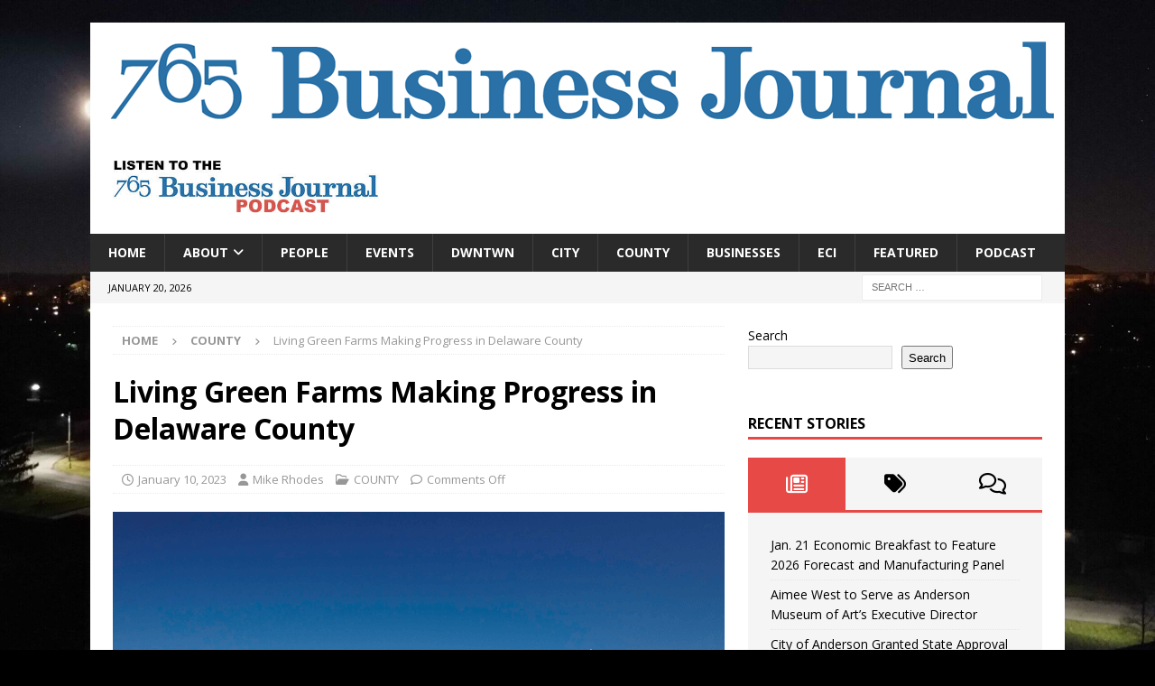

--- FILE ---
content_type: text/html; charset=UTF-8
request_url: http://765businessjournal.munciejournal.com/2023/01/10/living-greens-making-progress-in-delaware-county/
body_size: 17077
content:
<!DOCTYPE html>
<html class="no-js mh-one-sb" lang="en-US" prefix="og: http://ogp.me/ns# fb: http://ogp.me/ns/fb#">
<head>
<meta charset="UTF-8">
<meta name="viewport" content="width=device-width, initial-scale=1.0">
<link rel="profile" href="http://gmpg.org/xfn/11" />
<meta name='robots' content='index, follow, max-image-preview:large, max-snippet:-1, max-video-preview:-1' />

	<!-- This site is optimized with the Yoast SEO plugin v26.5 - https://yoast.com/wordpress/plugins/seo/ -->
	<title>Living Green Farms Making Progress in Delaware County - 765 Business Journal</title><link rel="preload" data-rocket-preload as="style" href="https://fonts.googleapis.com/css?family=Open%20Sans%3A300%2C400%2C400italic%2C600%2C700&#038;display=swap" /><link rel="stylesheet" href="https://fonts.googleapis.com/css?family=Open%20Sans%3A300%2C400%2C400italic%2C600%2C700&#038;display=swap" media="print" onload="this.media='all'" /><noscript><link rel="stylesheet" href="https://fonts.googleapis.com/css?family=Open%20Sans%3A300%2C400%2C400italic%2C600%2C700&#038;display=swap" /></noscript><link rel="preload" data-rocket-preload as="image" href="http://765businessjournal.munciejournal.com/wp-content/uploads/2023/01/Screen-Shot-2023-01-06-at-9.48.52-AM-80x60.png" imagesrcset="http://765businessjournal.munciejournal.com/wp-content/uploads/2023/01/Screen-Shot-2023-01-06-at-9.48.52-AM-80x60.png 80w, http://765businessjournal.munciejournal.com/wp-content/uploads/2023/01/Screen-Shot-2023-01-06-at-9.48.52-AM-678x509.png 678w, http://765businessjournal.munciejournal.com/wp-content/uploads/2023/01/Screen-Shot-2023-01-06-at-9.48.52-AM-326x245.png 326w" imagesizes="(max-width: 80px) 100vw, 80px" fetchpriority="high">
	<link rel="canonical" href="http://765businessjournal.munciejournal.com/2023/01/10/living-greens-making-progress-in-delaware-county/" />
	<meta property="og:locale" content="en_US" />
	<meta property="og:type" content="article" />
	<meta property="og:title" content="Living Green Farms Making Progress in Delaware County - 765 Business Journal" />
	<meta property="og:description" content="By Keith Roysdon— DELAWARE COUNTY, IN – An innovative and growing agriculture producer is continuing progress toward its coming operations in Delaware County. Living Green Farms, which has drawn attention from around Indiana and the [...]" />
	<meta property="og:url" content="/2023/01/10/living-greens-making-progress-in-delaware-county/" />
	<meta property="og:site_name" content="765 Business Journal" />
	<meta property="article:publisher" content="https://www.facebook.com/munciejournal" />
	<meta property="article:published_time" content="2023-01-10T16:22:32+00:00" />
	<meta property="article:modified_time" content="2023-03-22T13:16:16+00:00" />
	<meta property="og:image" content="http://765businessjournal.munciejournal.com/wp-content/uploads/2023/01/Screen-Shot-2023-01-10-at-9.45.00-AM.png" />
	<meta property="og:image:width" content="2110" />
	<meta property="og:image:height" content="1078" />
	<meta property="og:image:type" content="image/png" />
	<meta name="author" content="Mike Rhodes" />
	<meta name="twitter:card" content="summary_large_image" />
	<meta name="twitter:label1" content="Written by" />
	<meta name="twitter:data1" content="Mike Rhodes" />
	<meta name="twitter:label2" content="Est. reading time" />
	<meta name="twitter:data2" content="4 minutes" />
	<script type="application/ld+json" class="yoast-schema-graph">{"@context":"https://schema.org","@graph":[{"@type":"Article","@id":"http://765businessjournal.munciejournal.com/2023/01/10/living-greens-making-progress-in-delaware-county/#article","isPartOf":{"@id":"/2023/01/10/living-greens-making-progress-in-delaware-county/"},"author":{"name":"Mike Rhodes","@id":"http://765businessjournal.munciejournal.com/#/schema/person/de378d606e63472bc35c0c8708ce1ccc"},"headline":"Living Green Farms Making Progress in Delaware County","datePublished":"2023-01-10T16:22:32+00:00","dateModified":"2023-03-22T13:16:16+00:00","mainEntityOfPage":{"@id":"/2023/01/10/living-greens-making-progress-in-delaware-county/"},"wordCount":787,"publisher":{"@id":"http://765businessjournal.munciejournal.com/#organization"},"image":{"@id":"http://765businessjournal.munciejournal.com/2023/01/10/living-greens-making-progress-in-delaware-county/#primaryimage"},"thumbnailUrl":"http://765businessjournal.munciejournal.com/wp-content/uploads/2023/01/Screen-Shot-2023-01-10-at-9.45.00-AM.png","articleSection":["COUNTY"],"inLanguage":"en-US"},{"@type":"WebPage","@id":"/2023/01/10/living-greens-making-progress-in-delaware-county/","url":"http://765businessjournal.munciejournal.com/2023/01/10/living-greens-making-progress-in-delaware-county/","name":"Living Green Farms Making Progress in Delaware County - 765 Business Journal","isPartOf":{"@id":"http://765businessjournal.munciejournal.com/#website"},"primaryImageOfPage":{"@id":"http://765businessjournal.munciejournal.com/2023/01/10/living-greens-making-progress-in-delaware-county/#primaryimage"},"image":{"@id":"http://765businessjournal.munciejournal.com/2023/01/10/living-greens-making-progress-in-delaware-county/#primaryimage"},"thumbnailUrl":"http://765businessjournal.munciejournal.com/wp-content/uploads/2023/01/Screen-Shot-2023-01-10-at-9.45.00-AM.png","datePublished":"2023-01-10T16:22:32+00:00","dateModified":"2023-03-22T13:16:16+00:00","breadcrumb":{"@id":"http://765businessjournal.munciejournal.com/2023/01/10/living-greens-making-progress-in-delaware-county/#breadcrumb"},"inLanguage":"en-US","potentialAction":[{"@type":"ReadAction","target":["http://765businessjournal.munciejournal.com/2023/01/10/living-greens-making-progress-in-delaware-county/"]}]},{"@type":"ImageObject","inLanguage":"en-US","@id":"http://765businessjournal.munciejournal.com/2023/01/10/living-greens-making-progress-in-delaware-county/#primaryimage","url":"http://765businessjournal.munciejournal.com/wp-content/uploads/2023/01/Screen-Shot-2023-01-10-at-9.45.00-AM.png","contentUrl":"http://765businessjournal.munciejournal.com/wp-content/uploads/2023/01/Screen-Shot-2023-01-10-at-9.45.00-AM.png","width":2110,"height":1078,"caption":"Living Greens Farms Facility on Fuson Road in Muncie."},{"@type":"BreadcrumbList","@id":"http://765businessjournal.munciejournal.com/2023/01/10/living-greens-making-progress-in-delaware-county/#breadcrumb","itemListElement":[{"@type":"ListItem","position":1,"name":"Home","item":"http://765businessjournal.munciejournal.com/"},{"@type":"ListItem","position":2,"name":"Living Green Farms Making Progress in Delaware County"}]},{"@type":"WebSite","@id":"http://765businessjournal.munciejournal.com/#website","url":"http://765businessjournal.munciejournal.com/","name":"765 Business Journal","description":"Business News for East Central Indiana","publisher":{"@id":"http://765businessjournal.munciejournal.com/#organization"},"potentialAction":[{"@type":"SearchAction","target":{"@type":"EntryPoint","urlTemplate":"http://765businessjournal.munciejournal.com/?s={search_term_string}"},"query-input":{"@type":"PropertyValueSpecification","valueRequired":true,"valueName":"search_term_string"}}],"inLanguage":"en-US"},{"@type":"Organization","@id":"http://765businessjournal.munciejournal.com/#organization","name":"765 Business Journal","url":"http://765businessjournal.munciejournal.com/","logo":{"@type":"ImageObject","inLanguage":"en-US","@id":"http://765businessjournal.munciejournal.com/#/schema/logo/image/","url":"http://765businessjournal.munciejournal.com/wp-content/uploads/2024/05/podcast.jpg","contentUrl":"http://765businessjournal.munciejournal.com/wp-content/uploads/2024/05/podcast.jpg","width":500,"height":110,"caption":"765 Business Journal"},"image":{"@id":"http://765businessjournal.munciejournal.com/#/schema/logo/image/"},"sameAs":["https://www.facebook.com/munciejournal"]},{"@type":"Person","@id":"http://765businessjournal.munciejournal.com/#/schema/person/de378d606e63472bc35c0c8708ce1ccc","name":"Mike Rhodes","url":"http://765businessjournal.munciejournal.com/author/mike-rhodes/"}]}</script>
	<!-- / Yoast SEO plugin. -->


<link rel='dns-prefetch' href='//www.googletagmanager.com' />
<link rel='dns-prefetch' href='//fonts.googleapis.com' />
<link href='https://fonts.gstatic.com' crossorigin rel='preconnect' />
<link rel="alternate" type="application/rss+xml" title="765 Business Journal &raquo; Feed" href="http://765businessjournal.munciejournal.com/feed/" />
<link rel="alternate" type="application/rss+xml" title="765 Business Journal &raquo; Comments Feed" href="http://765businessjournal.munciejournal.com/comments/feed/" />
<link rel="alternate" title="oEmbed (JSON)" type="application/json+oembed" href="http://765businessjournal.munciejournal.com/wp-json/oembed/1.0/embed?url=http%3A%2F%2F765businessjournal.munciejournal.com%2F2023%2F01%2F10%2Fliving-greens-making-progress-in-delaware-county%2F" />
<link rel="alternate" title="oEmbed (XML)" type="text/xml+oembed" href="http://765businessjournal.munciejournal.com/wp-json/oembed/1.0/embed?url=http%3A%2F%2F765businessjournal.munciejournal.com%2F2023%2F01%2F10%2Fliving-greens-making-progress-in-delaware-county%2F&#038;format=xml" />
<style id='wp-img-auto-sizes-contain-inline-css' type='text/css'>
img:is([sizes=auto i],[sizes^="auto," i]){contain-intrinsic-size:3000px 1500px}
/*# sourceURL=wp-img-auto-sizes-contain-inline-css */
</style>
<style id='wp-emoji-styles-inline-css' type='text/css'>

	img.wp-smiley, img.emoji {
		display: inline !important;
		border: none !important;
		box-shadow: none !important;
		height: 1em !important;
		width: 1em !important;
		margin: 0 0.07em !important;
		vertical-align: -0.1em !important;
		background: none !important;
		padding: 0 !important;
	}
/*# sourceURL=wp-emoji-styles-inline-css */
</style>
<style id='wp-block-library-inline-css' type='text/css'>
:root{--wp-block-synced-color:#7a00df;--wp-block-synced-color--rgb:122,0,223;--wp-bound-block-color:var(--wp-block-synced-color);--wp-editor-canvas-background:#ddd;--wp-admin-theme-color:#007cba;--wp-admin-theme-color--rgb:0,124,186;--wp-admin-theme-color-darker-10:#006ba1;--wp-admin-theme-color-darker-10--rgb:0,107,160.5;--wp-admin-theme-color-darker-20:#005a87;--wp-admin-theme-color-darker-20--rgb:0,90,135;--wp-admin-border-width-focus:2px}@media (min-resolution:192dpi){:root{--wp-admin-border-width-focus:1.5px}}.wp-element-button{cursor:pointer}:root .has-very-light-gray-background-color{background-color:#eee}:root .has-very-dark-gray-background-color{background-color:#313131}:root .has-very-light-gray-color{color:#eee}:root .has-very-dark-gray-color{color:#313131}:root .has-vivid-green-cyan-to-vivid-cyan-blue-gradient-background{background:linear-gradient(135deg,#00d084,#0693e3)}:root .has-purple-crush-gradient-background{background:linear-gradient(135deg,#34e2e4,#4721fb 50%,#ab1dfe)}:root .has-hazy-dawn-gradient-background{background:linear-gradient(135deg,#faaca8,#dad0ec)}:root .has-subdued-olive-gradient-background{background:linear-gradient(135deg,#fafae1,#67a671)}:root .has-atomic-cream-gradient-background{background:linear-gradient(135deg,#fdd79a,#004a59)}:root .has-nightshade-gradient-background{background:linear-gradient(135deg,#330968,#31cdcf)}:root .has-midnight-gradient-background{background:linear-gradient(135deg,#020381,#2874fc)}:root{--wp--preset--font-size--normal:16px;--wp--preset--font-size--huge:42px}.has-regular-font-size{font-size:1em}.has-larger-font-size{font-size:2.625em}.has-normal-font-size{font-size:var(--wp--preset--font-size--normal)}.has-huge-font-size{font-size:var(--wp--preset--font-size--huge)}.has-text-align-center{text-align:center}.has-text-align-left{text-align:left}.has-text-align-right{text-align:right}.has-fit-text{white-space:nowrap!important}#end-resizable-editor-section{display:none}.aligncenter{clear:both}.items-justified-left{justify-content:flex-start}.items-justified-center{justify-content:center}.items-justified-right{justify-content:flex-end}.items-justified-space-between{justify-content:space-between}.screen-reader-text{border:0;clip-path:inset(50%);height:1px;margin:-1px;overflow:hidden;padding:0;position:absolute;width:1px;word-wrap:normal!important}.screen-reader-text:focus{background-color:#ddd;clip-path:none;color:#444;display:block;font-size:1em;height:auto;left:5px;line-height:normal;padding:15px 23px 14px;text-decoration:none;top:5px;width:auto;z-index:100000}html :where(.has-border-color){border-style:solid}html :where([style*=border-top-color]){border-top-style:solid}html :where([style*=border-right-color]){border-right-style:solid}html :where([style*=border-bottom-color]){border-bottom-style:solid}html :where([style*=border-left-color]){border-left-style:solid}html :where([style*=border-width]){border-style:solid}html :where([style*=border-top-width]){border-top-style:solid}html :where([style*=border-right-width]){border-right-style:solid}html :where([style*=border-bottom-width]){border-bottom-style:solid}html :where([style*=border-left-width]){border-left-style:solid}html :where(img[class*=wp-image-]){height:auto;max-width:100%}:where(figure){margin:0 0 1em}html :where(.is-position-sticky){--wp-admin--admin-bar--position-offset:var(--wp-admin--admin-bar--height,0px)}@media screen and (max-width:600px){html :where(.is-position-sticky){--wp-admin--admin-bar--position-offset:0px}}

/*# sourceURL=wp-block-library-inline-css */
</style><style id='wp-block-search-inline-css' type='text/css'>
.wp-block-search__button{margin-left:10px;word-break:normal}.wp-block-search__button.has-icon{line-height:0}.wp-block-search__button svg{height:1.25em;min-height:24px;min-width:24px;width:1.25em;fill:currentColor;vertical-align:text-bottom}:where(.wp-block-search__button){border:1px solid #ccc;padding:6px 10px}.wp-block-search__inside-wrapper{display:flex;flex:auto;flex-wrap:nowrap;max-width:100%}.wp-block-search__label{width:100%}.wp-block-search.wp-block-search__button-only .wp-block-search__button{box-sizing:border-box;display:flex;flex-shrink:0;justify-content:center;margin-left:0;max-width:100%}.wp-block-search.wp-block-search__button-only .wp-block-search__inside-wrapper{min-width:0!important;transition-property:width}.wp-block-search.wp-block-search__button-only .wp-block-search__input{flex-basis:100%;transition-duration:.3s}.wp-block-search.wp-block-search__button-only.wp-block-search__searchfield-hidden,.wp-block-search.wp-block-search__button-only.wp-block-search__searchfield-hidden .wp-block-search__inside-wrapper{overflow:hidden}.wp-block-search.wp-block-search__button-only.wp-block-search__searchfield-hidden .wp-block-search__input{border-left-width:0!important;border-right-width:0!important;flex-basis:0;flex-grow:0;margin:0;min-width:0!important;padding-left:0!important;padding-right:0!important;width:0!important}:where(.wp-block-search__input){appearance:none;border:1px solid #949494;flex-grow:1;font-family:inherit;font-size:inherit;font-style:inherit;font-weight:inherit;letter-spacing:inherit;line-height:inherit;margin-left:0;margin-right:0;min-width:3rem;padding:8px;text-decoration:unset!important;text-transform:inherit}:where(.wp-block-search__button-inside .wp-block-search__inside-wrapper){background-color:#fff;border:1px solid #949494;box-sizing:border-box;padding:4px}:where(.wp-block-search__button-inside .wp-block-search__inside-wrapper) .wp-block-search__input{border:none;border-radius:0;padding:0 4px}:where(.wp-block-search__button-inside .wp-block-search__inside-wrapper) .wp-block-search__input:focus{outline:none}:where(.wp-block-search__button-inside .wp-block-search__inside-wrapper) :where(.wp-block-search__button){padding:4px 8px}.wp-block-search.aligncenter .wp-block-search__inside-wrapper{margin:auto}.wp-block[data-align=right] .wp-block-search.wp-block-search__button-only .wp-block-search__inside-wrapper{float:right}
/*# sourceURL=http://765businessjournal.munciejournal.com/wp-includes/blocks/search/style.min.css */
</style>
<style id='global-styles-inline-css' type='text/css'>
:root{--wp--preset--aspect-ratio--square: 1;--wp--preset--aspect-ratio--4-3: 4/3;--wp--preset--aspect-ratio--3-4: 3/4;--wp--preset--aspect-ratio--3-2: 3/2;--wp--preset--aspect-ratio--2-3: 2/3;--wp--preset--aspect-ratio--16-9: 16/9;--wp--preset--aspect-ratio--9-16: 9/16;--wp--preset--color--black: #000000;--wp--preset--color--cyan-bluish-gray: #abb8c3;--wp--preset--color--white: #ffffff;--wp--preset--color--pale-pink: #f78da7;--wp--preset--color--vivid-red: #cf2e2e;--wp--preset--color--luminous-vivid-orange: #ff6900;--wp--preset--color--luminous-vivid-amber: #fcb900;--wp--preset--color--light-green-cyan: #7bdcb5;--wp--preset--color--vivid-green-cyan: #00d084;--wp--preset--color--pale-cyan-blue: #8ed1fc;--wp--preset--color--vivid-cyan-blue: #0693e3;--wp--preset--color--vivid-purple: #9b51e0;--wp--preset--gradient--vivid-cyan-blue-to-vivid-purple: linear-gradient(135deg,rgb(6,147,227) 0%,rgb(155,81,224) 100%);--wp--preset--gradient--light-green-cyan-to-vivid-green-cyan: linear-gradient(135deg,rgb(122,220,180) 0%,rgb(0,208,130) 100%);--wp--preset--gradient--luminous-vivid-amber-to-luminous-vivid-orange: linear-gradient(135deg,rgb(252,185,0) 0%,rgb(255,105,0) 100%);--wp--preset--gradient--luminous-vivid-orange-to-vivid-red: linear-gradient(135deg,rgb(255,105,0) 0%,rgb(207,46,46) 100%);--wp--preset--gradient--very-light-gray-to-cyan-bluish-gray: linear-gradient(135deg,rgb(238,238,238) 0%,rgb(169,184,195) 100%);--wp--preset--gradient--cool-to-warm-spectrum: linear-gradient(135deg,rgb(74,234,220) 0%,rgb(151,120,209) 20%,rgb(207,42,186) 40%,rgb(238,44,130) 60%,rgb(251,105,98) 80%,rgb(254,248,76) 100%);--wp--preset--gradient--blush-light-purple: linear-gradient(135deg,rgb(255,206,236) 0%,rgb(152,150,240) 100%);--wp--preset--gradient--blush-bordeaux: linear-gradient(135deg,rgb(254,205,165) 0%,rgb(254,45,45) 50%,rgb(107,0,62) 100%);--wp--preset--gradient--luminous-dusk: linear-gradient(135deg,rgb(255,203,112) 0%,rgb(199,81,192) 50%,rgb(65,88,208) 100%);--wp--preset--gradient--pale-ocean: linear-gradient(135deg,rgb(255,245,203) 0%,rgb(182,227,212) 50%,rgb(51,167,181) 100%);--wp--preset--gradient--electric-grass: linear-gradient(135deg,rgb(202,248,128) 0%,rgb(113,206,126) 100%);--wp--preset--gradient--midnight: linear-gradient(135deg,rgb(2,3,129) 0%,rgb(40,116,252) 100%);--wp--preset--font-size--small: 13px;--wp--preset--font-size--medium: 20px;--wp--preset--font-size--large: 36px;--wp--preset--font-size--x-large: 42px;--wp--preset--spacing--20: 0.44rem;--wp--preset--spacing--30: 0.67rem;--wp--preset--spacing--40: 1rem;--wp--preset--spacing--50: 1.5rem;--wp--preset--spacing--60: 2.25rem;--wp--preset--spacing--70: 3.38rem;--wp--preset--spacing--80: 5.06rem;--wp--preset--shadow--natural: 6px 6px 9px rgba(0, 0, 0, 0.2);--wp--preset--shadow--deep: 12px 12px 50px rgba(0, 0, 0, 0.4);--wp--preset--shadow--sharp: 6px 6px 0px rgba(0, 0, 0, 0.2);--wp--preset--shadow--outlined: 6px 6px 0px -3px rgb(255, 255, 255), 6px 6px rgb(0, 0, 0);--wp--preset--shadow--crisp: 6px 6px 0px rgb(0, 0, 0);}:where(.is-layout-flex){gap: 0.5em;}:where(.is-layout-grid){gap: 0.5em;}body .is-layout-flex{display: flex;}.is-layout-flex{flex-wrap: wrap;align-items: center;}.is-layout-flex > :is(*, div){margin: 0;}body .is-layout-grid{display: grid;}.is-layout-grid > :is(*, div){margin: 0;}:where(.wp-block-columns.is-layout-flex){gap: 2em;}:where(.wp-block-columns.is-layout-grid){gap: 2em;}:where(.wp-block-post-template.is-layout-flex){gap: 1.25em;}:where(.wp-block-post-template.is-layout-grid){gap: 1.25em;}.has-black-color{color: var(--wp--preset--color--black) !important;}.has-cyan-bluish-gray-color{color: var(--wp--preset--color--cyan-bluish-gray) !important;}.has-white-color{color: var(--wp--preset--color--white) !important;}.has-pale-pink-color{color: var(--wp--preset--color--pale-pink) !important;}.has-vivid-red-color{color: var(--wp--preset--color--vivid-red) !important;}.has-luminous-vivid-orange-color{color: var(--wp--preset--color--luminous-vivid-orange) !important;}.has-luminous-vivid-amber-color{color: var(--wp--preset--color--luminous-vivid-amber) !important;}.has-light-green-cyan-color{color: var(--wp--preset--color--light-green-cyan) !important;}.has-vivid-green-cyan-color{color: var(--wp--preset--color--vivid-green-cyan) !important;}.has-pale-cyan-blue-color{color: var(--wp--preset--color--pale-cyan-blue) !important;}.has-vivid-cyan-blue-color{color: var(--wp--preset--color--vivid-cyan-blue) !important;}.has-vivid-purple-color{color: var(--wp--preset--color--vivid-purple) !important;}.has-black-background-color{background-color: var(--wp--preset--color--black) !important;}.has-cyan-bluish-gray-background-color{background-color: var(--wp--preset--color--cyan-bluish-gray) !important;}.has-white-background-color{background-color: var(--wp--preset--color--white) !important;}.has-pale-pink-background-color{background-color: var(--wp--preset--color--pale-pink) !important;}.has-vivid-red-background-color{background-color: var(--wp--preset--color--vivid-red) !important;}.has-luminous-vivid-orange-background-color{background-color: var(--wp--preset--color--luminous-vivid-orange) !important;}.has-luminous-vivid-amber-background-color{background-color: var(--wp--preset--color--luminous-vivid-amber) !important;}.has-light-green-cyan-background-color{background-color: var(--wp--preset--color--light-green-cyan) !important;}.has-vivid-green-cyan-background-color{background-color: var(--wp--preset--color--vivid-green-cyan) !important;}.has-pale-cyan-blue-background-color{background-color: var(--wp--preset--color--pale-cyan-blue) !important;}.has-vivid-cyan-blue-background-color{background-color: var(--wp--preset--color--vivid-cyan-blue) !important;}.has-vivid-purple-background-color{background-color: var(--wp--preset--color--vivid-purple) !important;}.has-black-border-color{border-color: var(--wp--preset--color--black) !important;}.has-cyan-bluish-gray-border-color{border-color: var(--wp--preset--color--cyan-bluish-gray) !important;}.has-white-border-color{border-color: var(--wp--preset--color--white) !important;}.has-pale-pink-border-color{border-color: var(--wp--preset--color--pale-pink) !important;}.has-vivid-red-border-color{border-color: var(--wp--preset--color--vivid-red) !important;}.has-luminous-vivid-orange-border-color{border-color: var(--wp--preset--color--luminous-vivid-orange) !important;}.has-luminous-vivid-amber-border-color{border-color: var(--wp--preset--color--luminous-vivid-amber) !important;}.has-light-green-cyan-border-color{border-color: var(--wp--preset--color--light-green-cyan) !important;}.has-vivid-green-cyan-border-color{border-color: var(--wp--preset--color--vivid-green-cyan) !important;}.has-pale-cyan-blue-border-color{border-color: var(--wp--preset--color--pale-cyan-blue) !important;}.has-vivid-cyan-blue-border-color{border-color: var(--wp--preset--color--vivid-cyan-blue) !important;}.has-vivid-purple-border-color{border-color: var(--wp--preset--color--vivid-purple) !important;}.has-vivid-cyan-blue-to-vivid-purple-gradient-background{background: var(--wp--preset--gradient--vivid-cyan-blue-to-vivid-purple) !important;}.has-light-green-cyan-to-vivid-green-cyan-gradient-background{background: var(--wp--preset--gradient--light-green-cyan-to-vivid-green-cyan) !important;}.has-luminous-vivid-amber-to-luminous-vivid-orange-gradient-background{background: var(--wp--preset--gradient--luminous-vivid-amber-to-luminous-vivid-orange) !important;}.has-luminous-vivid-orange-to-vivid-red-gradient-background{background: var(--wp--preset--gradient--luminous-vivid-orange-to-vivid-red) !important;}.has-very-light-gray-to-cyan-bluish-gray-gradient-background{background: var(--wp--preset--gradient--very-light-gray-to-cyan-bluish-gray) !important;}.has-cool-to-warm-spectrum-gradient-background{background: var(--wp--preset--gradient--cool-to-warm-spectrum) !important;}.has-blush-light-purple-gradient-background{background: var(--wp--preset--gradient--blush-light-purple) !important;}.has-blush-bordeaux-gradient-background{background: var(--wp--preset--gradient--blush-bordeaux) !important;}.has-luminous-dusk-gradient-background{background: var(--wp--preset--gradient--luminous-dusk) !important;}.has-pale-ocean-gradient-background{background: var(--wp--preset--gradient--pale-ocean) !important;}.has-electric-grass-gradient-background{background: var(--wp--preset--gradient--electric-grass) !important;}.has-midnight-gradient-background{background: var(--wp--preset--gradient--midnight) !important;}.has-small-font-size{font-size: var(--wp--preset--font-size--small) !important;}.has-medium-font-size{font-size: var(--wp--preset--font-size--medium) !important;}.has-large-font-size{font-size: var(--wp--preset--font-size--large) !important;}.has-x-large-font-size{font-size: var(--wp--preset--font-size--x-large) !important;}
/*# sourceURL=global-styles-inline-css */
</style>

<style id='classic-theme-styles-inline-css' type='text/css'>
/*! This file is auto-generated */
.wp-block-button__link{color:#fff;background-color:#32373c;border-radius:9999px;box-shadow:none;text-decoration:none;padding:calc(.667em + 2px) calc(1.333em + 2px);font-size:1.125em}.wp-block-file__button{background:#32373c;color:#fff;text-decoration:none}
/*# sourceURL=/wp-includes/css/classic-themes.min.css */
</style>
<link rel='stylesheet' id='mh-font-awesome-css' href='http://765businessjournal.munciejournal.com/wp-content/themes/mh-magazine/includes/font-awesome.min.css' type='text/css' media='all' />
<link rel='stylesheet' id='mh-magazine-css' href='http://765businessjournal.munciejournal.com/wp-content/themes/mh-magazine/style.css?ver=4.1.3' type='text/css' media='all' />

<script type="text/javascript" src="http://765businessjournal.munciejournal.com/wp-includes/js/jquery/jquery.min.js?ver=3.7.1" id="jquery-core-js"></script>
<script type="text/javascript" src="http://765businessjournal.munciejournal.com/wp-includes/js/jquery/jquery-migrate.min.js?ver=3.4.1" id="jquery-migrate-js"></script>
<script type="text/javascript" id="mh-scripts-js-extra">
/* <![CDATA[ */
var mh_magazine = {"text":{"toggle_menu":"Toggle Menu"}};
//# sourceURL=mh-scripts-js-extra
/* ]]> */
</script>
<script type="text/javascript" src="http://765businessjournal.munciejournal.com/wp-content/themes/mh-magazine/js/scripts.js?ver=4.1.3" id="mh-scripts-js"></script>

<!-- Google tag (gtag.js) snippet added by Site Kit -->
<!-- Google Analytics snippet added by Site Kit -->
<script type="text/javascript" src="https://www.googletagmanager.com/gtag/js?id=GT-T5R76D9" id="google_gtagjs-js" async></script>
<script type="text/javascript" id="google_gtagjs-js-after">
/* <![CDATA[ */
window.dataLayer = window.dataLayer || [];function gtag(){dataLayer.push(arguments);}
gtag("set","linker",{"domains":["765businessjournal.munciejournal.com"]});
gtag("js", new Date());
gtag("set", "developer_id.dZTNiMT", true);
gtag("config", "GT-T5R76D9");
//# sourceURL=google_gtagjs-js-after
/* ]]> */
</script>
<script type="text/javascript" src="http://765businessjournal.munciejournal.com/wp-includes/js/wp-embed.min.js?ver=6.9" id="wp-embed-js" defer="defer" data-wp-strategy="defer"></script>
<link rel="https://api.w.org/" href="http://765businessjournal.munciejournal.com/wp-json/" /><link rel="alternate" title="JSON" type="application/json" href="http://765businessjournal.munciejournal.com/wp-json/wp/v2/posts/568" /><link rel="EditURI" type="application/rsd+xml" title="RSD" href="http://765businessjournal.munciejournal.com/xmlrpc.php?rsd" />
<meta name="generator" content="WordPress 6.9" />
<link rel='shortlink' href='http://765businessjournal.munciejournal.com/?p=568' />

<!-- This site is using AdRotate v5.17 to display their advertisements - https://ajdg.solutions/ -->
<!-- AdRotate CSS -->
<style type="text/css" media="screen">
	.g { margin:0px; padding:0px; overflow:hidden; line-height:1; zoom:1; }
	.g img { height:auto; }
	.g-col { position:relative; float:left; }
	.g-col:first-child { margin-left: 0; }
	.g-col:last-child { margin-right: 0; }
	.g-1 { margin:0px;  width:100%; max-width:728px; height:100%; max-height:90px; }
	.g-2 { margin:0px;  width:100%; max-width:336px; height:100%; max-height:280px; }
	@media only screen and (max-width: 480px) {
		.g-col, .g-dyn, .g-single { width:100%; margin-left:0; margin-right:0; }
	}
</style>
<!-- /AdRotate CSS -->

<meta name="generator" content="Site Kit by Google 1.167.0" /><!--[if lt IE 9]>
<script src="http://765businessjournal.munciejournal.com/wp-content/themes/mh-magazine/js/css3-mediaqueries.js"></script>
<![endif]-->
<style type="text/css">
.entry-content { font-size: 16px; font-size: 1rem; }
</style>
<style type="text/css" id="custom-background-css">
body.custom-background { background-color: #000000; background-image: url("/wp-content/uploads/2022/10/3night2-1-scaled.jpg"); background-position: center center; background-size: contain; background-repeat: no-repeat; background-attachment: fixed; }
</style>
	<link rel="icon" href="http://765businessjournal.munciejournal.com/wp-content/uploads/2025/02/cropped-w-logo-blue-32x32.png" sizes="32x32" />
<link rel="icon" href="http://765businessjournal.munciejournal.com/wp-content/uploads/2025/02/cropped-w-logo-blue-192x192.png" sizes="192x192" />
<link rel="apple-touch-icon" href="http://765businessjournal.munciejournal.com/wp-content/uploads/2025/02/cropped-w-logo-blue-180x180.png" />
<meta name="msapplication-TileImage" content="http://765businessjournal.munciejournal.com/wp-content/uploads/2025/02/cropped-w-logo-blue-270x270.png" />

<!-- START - Open Graph and Twitter Card Tags 3.3.7 -->
 <!-- Facebook Open Graph -->
  <meta property="og:locale" content="en_US"/>
  <meta property="og:site_name" content="765 Business Journal"/>
  <meta property="og:title" content="Living Green Farms Making Progress in Delaware County - 765 Business Journal"/>
  <meta property="og:url" content="http://765businessjournal.munciejournal.com/2023/01/10/living-greens-making-progress-in-delaware-county/"/>
  <meta property="og:type" content="article"/>
  <meta property="og:description" content="By Keith Roysdon— DELAWARE COUNTY, IN – An innovative and growing agriculture producer is continuing progress toward its coming operations in Delaware County. Living Green Farms, which has drawn attention from around Indiana and the United States for its vertical gardening process that will produc"/>
  <meta property="og:image" content="http://765businessjournal.munciejournal.com/wp-content/uploads/2023/01/Screen-Shot-2023-01-10-at-9.45.00-AM.png"/>
  <meta property="og:image:url" content="http://765businessjournal.munciejournal.com/wp-content/uploads/2023/01/Screen-Shot-2023-01-10-at-9.45.00-AM.png"/>
  <meta property="article:published_time" content="2023-01-10T11:22:32-05:00"/>
  <meta property="article:modified_time" content="2023-03-22T09:16:16-04:00" />
  <meta property="og:updated_time" content="2023-03-22T09:16:16-04:00" />
  <meta property="article:section" content="COUNTY"/>
  <meta property="article:publisher" content="https://www.facebook.com/munciejournal"/>
 <!-- Google+ / Schema.org -->
 <!-- Twitter Cards -->
  <meta name="twitter:title" content="Living Green Farms Making Progress in Delaware County - 765 Business Journal"/>
  <meta name="twitter:url" content="http://765businessjournal.munciejournal.com/2023/01/10/living-greens-making-progress-in-delaware-county/"/>
  <meta name="twitter:description" content="By Keith Roysdon— DELAWARE COUNTY, IN – An innovative and growing agriculture producer is continuing progress toward its coming operations in Delaware County. Living Green Farms, which has drawn attention from around Indiana and the United States for its vertical gardening process that will produc"/>
  <meta name="twitter:image" content="http://765businessjournal.munciejournal.com/wp-content/uploads/2023/01/Screen-Shot-2023-01-10-at-9.45.00-AM.png"/>
  <meta name="twitter:card" content="summary_large_image"/>
 <!-- SEO -->
 <!-- Misc. tags -->
 <!-- is_singular | yoast_seo -->
<!-- END - Open Graph and Twitter Card Tags 3.3.7 -->
	
<style id="rocket-lazyrender-inline-css">[data-wpr-lazyrender] {content-visibility: auto;}</style></head>
<body id="mh-mobile" class="wp-singular post-template-default single single-post postid-568 single-format-standard custom-background wp-custom-logo wp-theme-mh-magazine metaslider-plugin mh-boxed-layout mh-right-sb mh-loop-layout1 mh-widget-layout1" itemscope="itemscope" itemtype="https://schema.org/WebPage">
<div  class="mh-container mh-container-outer">
<div  class="mh-header-nav-mobile clearfix"></div>
	<div  class="mh-preheader">
    	<div  class="mh-container mh-container-inner mh-row clearfix">
							<div class="mh-header-bar-content mh-header-bar-top-left mh-col-2-3 clearfix">
									</div>
										<div class="mh-header-bar-content mh-header-bar-top-right mh-col-1-3 clearfix">
									</div>
					</div>
	</div>
<header  class="mh-header" itemscope="itemscope" itemtype="https://schema.org/WPHeader">
	<div  class="mh-container mh-container-inner clearfix">
		<div class="mh-custom-header clearfix">
<a class="mh-header-image-link" href="http://765businessjournal.munciejournal.com/" title="765 Business Journal" rel="home">
<img class="mh-header-image" src="/wp-content/uploads/2022/10/October765.png" height="128" width="1080" alt="765 Business Journal" />
</a>
<div class="mh-header-columns mh-row clearfix">
<div class="mh-col-1-3 mh-site-identity">
<div class="mh-site-logo" role="banner" itemscope="itemscope" itemtype="https://schema.org/Brand">
<a href="http://765businessjournal.munciejournal.com/" class="custom-logo-link" rel="home"><img width="500" height="110" src="http://765businessjournal.munciejournal.com/wp-content/uploads/2024/05/podcast.jpg" class="custom-logo" alt="765 Business Journal" decoding="async" fetchpriority="high" srcset="http://765businessjournal.munciejournal.com/wp-content/uploads/2024/05/podcast.jpg 500w, http://765businessjournal.munciejournal.com/wp-content/uploads/2024/05/podcast-300x66.jpg 300w" sizes="(max-width: 500px) 100vw, 500px" /></a></div>
</div>
<aside class="mh-col-2-3 mh-header-widget-2">
<div id="adrotate_widgets-3" class="mh-widget mh-header-2 adrotate_widgets"><!-- Error, Advert is not available at this time due to schedule/geolocation restrictions! --></div></aside>
</div>
</div>
	</div>
	<div  class="mh-main-nav-wrap">
		<nav class="mh-navigation mh-main-nav mh-container mh-container-inner clearfix" itemscope="itemscope" itemtype="https://schema.org/SiteNavigationElement">
			<div class="menu-initial-menu-container"><ul id="menu-initial-menu" class="menu"><li id="menu-item-16" class="menu-item menu-item-type-post_type menu-item-object-page menu-item-home menu-item-16"><a href="http://765businessjournal.munciejournal.com/">Home</a></li>
<li id="menu-item-43" class="menu-item menu-item-type-post_type menu-item-object-page menu-item-has-children menu-item-43"><a href="http://765businessjournal.munciejournal.com/home/about-765-business-journal/">About</a>
<ul class="sub-menu">
	<li id="menu-item-1376" class="menu-item menu-item-type-post_type menu-item-object-page menu-item-1376"><a href="http://765businessjournal.munciejournal.com/sitemap-of-all-stories/">Sitemap of All Stories</a></li>
</ul>
</li>
<li id="menu-item-44" class="menu-item menu-item-type-taxonomy menu-item-object-category menu-item-44"><a href="http://765businessjournal.munciejournal.com/category/people/">People</a></li>
<li id="menu-item-45" class="menu-item menu-item-type-taxonomy menu-item-object-category menu-item-45"><a href="http://765businessjournal.munciejournal.com/category/events/">Events</a></li>
<li id="menu-item-46" class="menu-item menu-item-type-taxonomy menu-item-object-category menu-item-46"><a href="http://765businessjournal.munciejournal.com/category/downtown/">DWNTWN</a></li>
<li id="menu-item-376" class="menu-item menu-item-type-taxonomy menu-item-object-category menu-item-376"><a href="http://765businessjournal.munciejournal.com/category/city/">City</a></li>
<li id="menu-item-47" class="menu-item menu-item-type-taxonomy menu-item-object-category current-post-ancestor current-menu-parent current-post-parent menu-item-47"><a href="http://765businessjournal.munciejournal.com/category/county/">COUNTY</a></li>
<li id="menu-item-48" class="menu-item menu-item-type-taxonomy menu-item-object-category menu-item-48"><a href="http://765businessjournal.munciejournal.com/category/new-businesses/">Businesses</a></li>
<li id="menu-item-1200" class="menu-item menu-item-type-taxonomy menu-item-object-category menu-item-1200"><a href="http://765businessjournal.munciejournal.com/category/eci/">ECI</a></li>
<li id="menu-item-1201" class="menu-item menu-item-type-taxonomy menu-item-object-category menu-item-1201"><a href="http://765businessjournal.munciejournal.com/category/featured/">Featured</a></li>
<li id="menu-item-759" class="menu-item menu-item-type-custom menu-item-object-custom menu-item-759"><a target="_blank" href="https://the765businessjournal.podbean.com">Podcast</a></li>
</ul></div>		</nav>
	</div>
	</header>
	<div  class="mh-subheader">
		<div  class="mh-container mh-container-inner mh-row clearfix">
							<div class="mh-header-bar-content mh-header-bar-bottom-left mh-col-2-3 clearfix">
											<div class="mh-header-date mh-header-date-bottom">
							January 20, 2026						</div>
									</div>
										<div class="mh-header-bar-content mh-header-bar-bottom-right mh-col-1-3 clearfix">
											<aside class="mh-header-search mh-header-search-bottom">
							<form role="search" method="get" class="search-form" action="http://765businessjournal.munciejournal.com/">
				<label>
					<span class="screen-reader-text">Search for:</span>
					<input type="search" class="search-field" placeholder="Search &hellip;" value="" name="s" />
				</label>
				<input type="submit" class="search-submit" value="Search" />
			</form>						</aside>
									</div>
					</div>
	</div>
<div  class="mh-wrapper clearfix">
	<div  class="mh-main clearfix">
		<div id="main-content" class="mh-content" role="main" itemprop="mainContentOfPage"><nav class="mh-breadcrumb" itemscope itemtype="https://schema.org/BreadcrumbList"><span itemprop="itemListElement" itemscope itemtype="https://schema.org/ListItem"><a href="http://765businessjournal.munciejournal.com" title="Home" itemprop="item"><span itemprop="name">Home</span></a><meta itemprop="position" content="1" /></span><span class="mh-breadcrumb-delimiter"><i class="fa fa-angle-right"></i></span><span itemprop="itemListElement" itemscope itemtype="https://schema.org/ListItem"><a href="http://765businessjournal.munciejournal.com/category/county/" itemprop="item" title="COUNTY"><span itemprop="name">COUNTY</span></a><meta itemprop="position" content="2" /></span><span class="mh-breadcrumb-delimiter"><i class="fa fa-angle-right"></i></span>Living Green Farms Making Progress in Delaware County</nav>
<article id="post-568" class="post-568 post type-post status-publish format-standard has-post-thumbnail hentry category-county">
	<header class="entry-header clearfix"><h1 class="entry-title">Living Green Farms Making Progress in Delaware County</h1><div class="mh-meta entry-meta">
<span class="entry-meta-date updated"><i class="far fa-clock"></i><a href="http://765businessjournal.munciejournal.com/2023/01/">January 10, 2023</a></span>
<span class="entry-meta-author author vcard"><i class="fa fa-user"></i><a class="fn" href="http://765businessjournal.munciejournal.com/author/mike-rhodes/">Mike Rhodes</a></span>
<span class="entry-meta-categories"><i class="far fa-folder-open"></i><a href="http://765businessjournal.munciejournal.com/category/county/" rel="category tag">COUNTY</a></span>
<span class="entry-meta-comments"><i class="far fa-comment"></i><span class="mh-comment-count-link">Comments Off<span class="screen-reader-text"> on Living Green Farms Making Progress in Delaware County</span></span></span>
</div>
	</header>
		<div class="entry-content clearfix">
<figure class="entry-thumbnail">
<img src="http://765businessjournal.munciejournal.com/wp-content/uploads/2023/01/Screen-Shot-2023-01-10-at-9.45.00-AM-678x381.png" alt="Living Greens Farms Facility on Fuson Road in Muncie." title="Screen Shot 2023-01-10 at 9.45.00 AM" />
<figcaption class="wp-caption-text">Living Greens Farms Facility on Fuson Road in Muncie.</figcaption>
</figure>
<div class="mh-social-top">
<div class="mh-share-buttons clearfix">
	<a class="mh-facebook" href="#" onclick="window.open('https://www.facebook.com/sharer.php?u=http%3A%2F%2F765businessjournal.munciejournal.com%2F2023%2F01%2F10%2Fliving-greens-making-progress-in-delaware-county%2F&t=Living+Green+Farms+Making+Progress+in+Delaware+County', 'facebookShare', 'width=626,height=436'); return false;" title="Share on Facebook">
		<span class="mh-share-button"><i class="fab fa-facebook-f"></i></span>
	</a>
	<a class="mh-twitter" href="#" onclick="window.open('https://twitter.com/share?text=Living+Green+Farms+Making+Progress+in+Delaware+County:&url=http%3A%2F%2F765businessjournal.munciejournal.com%2F2023%2F01%2F10%2Fliving-greens-making-progress-in-delaware-county%2F', 'twitterShare', 'width=626,height=436'); return false;" title="Tweet This Post">
		<span class="mh-share-button"><i class="fab fa-x-twitter"></i></span>
	</a>
	<a class="mh-linkedin" href="#" onclick="window.open('https://www.linkedin.com/shareArticle?mini=true&url=http%3A%2F%2F765businessjournal.munciejournal.com%2F2023%2F01%2F10%2Fliving-greens-making-progress-in-delaware-county%2F&source=', 'linkedinShare', 'width=626,height=436'); return false;" title="Share on LinkedIn">
		<span class="mh-share-button"><i class="fab fa-linkedin"></i></span>
	</a>
	<a class="mh-pinterest" href="#" onclick="window.open('https://pinterest.com/pin/create/button/?url=http%3A%2F%2F765businessjournal.munciejournal.com%2F2023%2F01%2F10%2Fliving-greens-making-progress-in-delaware-county%2F&media=http://765businessjournal.munciejournal.com/wp-content/uploads/2023/01/Screen-Shot-2023-01-10-at-9.45.00-AM.png&description=Living+Green+Farms+Making+Progress+in+Delaware+County', 'pinterestShare', 'width=750,height=350'); return false;" title="Pin This Post">
		<span class="mh-share-button"><i class="fab fa-pinterest"></i></span>
	</a>
	<a class="mh-email" href="mailto:?subject=Living%20Green%20Farms%20Making%20Progress%20in%20Delaware%20County&amp;body=http%3A%2F%2F765businessjournal.munciejournal.com%2F2023%2F01%2F10%2Fliving-greens-making-progress-in-delaware-county%2F" title="Send this article to a friend" target="_blank">
		<span class="mh-share-button"><i class="far fa-envelope"></i></span>
	</a>
	<a class="mh-print" href="javascript:window.print()" title="Print this article">
		<span class="mh-share-button"><i class="fas fa-print"></i></span>
	</a>
    <a class="mh-whatsapp" href="#" onclick="window.open('https://api.whatsapp.com/send?phone={phone_number}&text=Living+Green+Farms+Making+Progress+in+Delaware+County:&url=http%3A%2F%2F765businessjournal.munciejournal.com%2F2023%2F01%2F10%2Fliving-greens-making-progress-in-delaware-county%2F', 'whatsappShare', 'width=626,height=436'); return false;" title="Share on Whatsapp">
        <span class="mh-share-button"><i class="fab fa-whatsapp"></i></span>
    </a>
	<a class="mh-mastodon" href="#" onclick="window.open('https://mastodonshare.com/share?text=Living+Green+Farms+Making+Progress+in+Delaware+County:&url=http%3A%2F%2F765businessjournal.munciejournal.com%2F2023%2F01%2F10%2Fliving-greens-making-progress-in-delaware-county%2F', 'mustodonShare', 'width=626,height=436'); return false;" title="Share On Mastodon">
		<span class="mh-share-button">
			<img src="http://765businessjournal.munciejournal.com/wp-content/themes/mh-magazine/images/mostadon-logo.png" height="25px" width="20px">
		</span>
	</a>
</div></div>
<p style="font-weight: 400;"><em>By Keith Roysdon—</em></p>
<p style="font-weight: 400;">DELAWARE COUNTY, IN – An innovative and growing agriculture producer is continuing progress toward its coming operations in Delaware County.</p>
<p style="font-weight: 400;">Living Green Farms, which has drawn attention from around Indiana and the United States for its vertical gardening process that will produce healthy and sought-after produce, is on track in its development along Fuson Road in the Industria Center industrial park, the company’s president and CEO said.</p>
<p style="font-weight: 400;">“We achieved two milestones,” George J. Pastrana said. “We have done some preliminary interior structure work and the other is that permitting at the state and local level have been completed.”</p>
<p style="font-weight: 400;">Living Green Farms&#8217; facility is one of the largest indoor vertical aeroponic farms in the United States. The project, located in an industrial shell building, was announced in March 2022. When fully completed, it will be the single most productive indoor farm for leafy greens in the U.S.</p>
<p style="font-weight: 400;">The company, which is headquartered in Minnesota, will invest about $80 million to establish the 200,000-square-foot farming, processing and packaging facility in Delaware County. Pastrana said the first phase of the project is budgeted at about $31 million.</p>
<p style="font-weight: 400;">“The timetable we’re on is to have the first phase of construction completed by the second quarter of 2024,” Pastrana said. Hiring of about 150 employees will be timed to allow for two months of training.</p>
<p style="font-weight: 400;">Living Green Farms&#8217; will grow great tasting, nutritious leafy greens locally for the consumer market on its proprietary grow systems, as the racks that hold the plants are called.</p>
<p style="font-weight: 400;">Among the work ahead is finishing out the currently gravel floor of the former shell building, digging water supply lines and drains and then pouring concrete.</p>
<p style="font-weight: 400;">The company’s farming system uses “significantly” less water than traditional farming methods and will save more than 100 million gallons of water each year. At capacity, the facility will grow and harvest almost 7 million pounds of pesticide-free greens for salads and other products.</p>
<p style="font-weight: 400;">The company’s retail partners, where the Living Greens products can be found, have included Walmart, Whole Foods, HyVee and others.</p>
<p style="font-weight: 400;">“We are excited about the partnership with the city and county and looking forward to being good partners with both,” Pastrana said.</p>
<p style="font-weight: 400;">Living Green Farms&#8217; recently sought tax abatement considerations on $31 million worth of equipment. Delaware County, in addition to the requested abatement, approved performance-based incentives. The Indiana Economic Development Corporation has committed up to $925,000 in conditional tax credits.</p>
<blockquote>
<h3 style="font-weight: 400;">“We’re very pleased with the latest progress with Living Green,” said Sherry Riggin, president of the Delaware County commissioners. “We’re eagerly looking forward to seeing new developments in the coming months.”</h3>
</blockquote>
<p style="font-weight: 400;">“Living Green is one of the most exciting projects on the horizon for Delaware County,” Commissioner James King said. It’s a new and innovative industry for the community.”</p>
<p style="font-weight: 400;">“Besides being a leader in forward-looking agriculture, Living Greens is going to be an important job creator for Delaware County,” Commissioner Shannon Henry said.</p>
<p>In addition to the major phase I investment, the company recently sought and succeeded in having approved a three-year phased-in tax abatement on an additional $40 Million phase II. The additional phase II investment will include future machinery and equipment that will bag the harvested leafy greens in packages for pre-prepared salads that also include salad dressings and salad toppings. With an ever-increasing market share and more people seeking healthy alternatives for snacks and meals, Living Greens products will be available to consumers throughout the Midwest.</p>
<p>Traci Lutton, Vice President of Economic Development for the Muncie-Delaware County Economic Development Alliance commented, “It was wonderful to work with Living Green Farms on this exciting project. From the very start, the Fuson Road Shell Building offered a perfect fit for their operations and intent. We look forward to seeing this project continue to come to fruition.&#8221;</p>
<p>Brad Bookout, Director of Economic Affairs for Delaware County commented, “The continued diversification of business and industry in and around Delaware County is welcomed.  It is important to have a multitude of varied employment options throughout our community for our friends, family and neighbors.  I’m thrilled to welcome George and the Living Greens team to Delaware County.&#8221;</p>
<p style="font-weight: 400;"><strong>About Delaware County Economic Development</strong></p>
<p style="font-weight: 400;"><em>Dynamic and forward-thinking economic development is the specialty of Delaware County, Indiana. In 2015 the Delaware County Commissioners privatized the County’s economic development activities. Since that time, the County has developed its own business retention and expansion programs that are in constant contact with the multitude of industry within the County.  In addition, efforts to identify and attract various suitable industry throughout the world are undertaken on an annual basis.  For more information, contact Brad Bookout at <a href="mailto:bbookout@augustaconsultingllc.com">bbookout@augustaconsultingllc.com</a>. </em></p>
<p><em>Related article below.</em></p>
<blockquote class="wp-embedded-content" data-secret="NmptyGo9Fv"><p><a href="http://www.munciejournal.com/2022/03/living-greens-farm-to-locate-operations-in-delaware-county/">Living Greens Farm to Locate Operations in Delaware County; Will Invest $70 Million in Fuson Road Facility</a></p></blockquote>
<p><iframe class="wp-embedded-content" sandbox="allow-scripts" security="restricted" style="position: absolute; clip: rect(1px, 1px, 1px, 1px);" title="&#8220;Living Greens Farm to Locate Operations in Delaware County; Will Invest $70 Million in Fuson Road Facility&#8221; &#8212; Muncie Journal" src="http://www.munciejournal.com/2022/03/living-greens-farm-to-locate-operations-in-delaware-county/embed/#?secret=NmptyGo9Fv" data-secret="NmptyGo9Fv" width="600" height="338" frameborder="0" marginwidth="0" marginheight="0" scrolling="no"></iframe></p>
<p>&nbsp;</p>
<p style="font-weight: 400;">
	</div></article><nav class="mh-post-nav mh-row clearfix" itemscope="itemscope" itemtype="https://schema.org/SiteNavigationElement">
<div class="mh-col-1-2 mh-post-nav-item mh-post-nav-prev">
<a href="http://765businessjournal.munciejournal.com/2023/01/06/jones-brothers-trucking-sets-january-10th-ribbon-cutting-in-delaware-county-indiana/" rel="prev"><img fetchpriority="high" width="80" height="60" src="http://765businessjournal.munciejournal.com/wp-content/uploads/2023/01/Screen-Shot-2023-01-06-at-9.48.52-AM-80x60.png" class="attachment-mh-magazine-small size-mh-magazine-small wp-post-image" alt="" decoding="async" srcset="http://765businessjournal.munciejournal.com/wp-content/uploads/2023/01/Screen-Shot-2023-01-06-at-9.48.52-AM-80x60.png 80w, http://765businessjournal.munciejournal.com/wp-content/uploads/2023/01/Screen-Shot-2023-01-06-at-9.48.52-AM-678x509.png 678w, http://765businessjournal.munciejournal.com/wp-content/uploads/2023/01/Screen-Shot-2023-01-06-at-9.48.52-AM-326x245.png 326w" sizes="(max-width: 80px) 100vw, 80px" /><span>Previous</span><p>Jones Brothers Trucking Sets January 10th Ribbon Cutting in Delaware County, Indiana</p></a></div>
<div class="mh-col-1-2 mh-post-nav-item mh-post-nav-next">
<a href="http://765businessjournal.munciejournal.com/2023/01/27/orchestra-indianas-artistic-director-matthew-kraemer-named-music-director-of-the-louisiana-philharmonic-orchestra/" rel="next"><img width="80" height="60" src="http://765businessjournal.munciejournal.com/wp-content/uploads/2023/01/JGW01438-scaled-1-80x60.jpg" class="attachment-mh-magazine-small size-mh-magazine-small wp-post-image" alt="Orchestra Indiana’s Artistic Director Matthew Kraemer." decoding="async" srcset="http://765businessjournal.munciejournal.com/wp-content/uploads/2023/01/JGW01438-scaled-1-80x60.jpg 80w, http://765businessjournal.munciejournal.com/wp-content/uploads/2023/01/JGW01438-scaled-1-678x509.jpg 678w, http://765businessjournal.munciejournal.com/wp-content/uploads/2023/01/JGW01438-scaled-1-326x245.jpg 326w" sizes="(max-width: 80px) 100vw, 80px" /><span>Next</span><p>Orchestra Indiana’s Artistic Director Matthew Kraemer Named Music Director of the Louisiana Philharmonic Orchestra </p></a></div>
</nav>
<div id="comments" class="mh-comments-wrap">
</div>
		</div>
			<aside class="mh-widget-col-1 mh-sidebar" itemscope="itemscope" itemtype="https://schema.org/WPSideBar"><div id="block-2" class="mh-widget widget_block widget_search"><form role="search" method="get" action="http://765businessjournal.munciejournal.com/" class="wp-block-search__button-outside wp-block-search__text-button wp-block-search"    ><label class="wp-block-search__label" for="wp-block-search__input-1" >Search</label><div class="wp-block-search__inside-wrapper" ><input class="wp-block-search__input" id="wp-block-search__input-1" placeholder="" value="" type="search" name="s" required /><button aria-label="Search" class="wp-block-search__button wp-element-button" type="submit" >Search</button></div></form></div><div id="adrotate_widgets-4" class="mh-widget adrotate_widgets"><!-- Error, Advert is not available at this time due to schedule/geolocation restrictions! --></div><div id="mh_magazine_tabbed-3" class="mh-widget mh_magazine_tabbed"><h4 class="mh-widget-title"><span class="mh-widget-title-inner">Recent Stories</span></h4>			<div class="mh-tabbed-widget">
				<div class="mh-tab-buttons clearfix">
					<a class="mh-tab-button" title="Posts" href="#tab-mh_magazine_tabbed-3-1">
						<span><i class="far fa-newspaper"></i></span>
					</a>
					<a class="mh-tab-button" title="Tags" href="#tab-mh_magazine_tabbed-3-2">
						<span><i class="fa fa-tags"></i></span>
					</a>
					<a class="mh-tab-button" title="Comments" href="#tab-mh_magazine_tabbed-3-3">
						<span><i class="far fa-comments"></i></span>
					</a>
				</div>
				<div id="tab-mh_magazine_tabbed-3-1" class="mh-tab-content mh-tab-posts"><ul class="mh-tab-content-posts">
								<li class="mh-tab-post-item post-1788 post type-post status-publish format-standard has-post-thumbnail category-featured">
									<a href="http://765businessjournal.munciejournal.com/2025/12/10/jan-21-economic-breakfast-to-feature-2026-forecast-and-manufacturing-panel/" title="Jan. 21 Economic Breakfast to Feature 2026 Forecast and Manufacturing Panel">
										Jan. 21 Economic Breakfast to Feature 2026 Forecast and Manufacturing Panel									</a>
								</li>								<li class="mh-tab-post-item post-1771 post type-post status-publish format-standard has-post-thumbnail category-eci category-people">
									<a href="http://765businessjournal.munciejournal.com/2025/11/18/aimee-west-to-serve-as-anderson-museum-of-arts-executive-director/" title="Aimee West to Serve as Anderson Museum of Art’s Executive Director">
										Aimee West to Serve as Anderson Museum of Art’s Executive Director									</a>
								</li>								<li class="mh-tab-post-item post-1765 post type-post status-publish format-standard has-post-thumbnail category-eci">
									<a href="http://765businessjournal.munciejournal.com/2025/11/10/city-of-anderson-granted-state-approval-to-construct-new-southside-water-plant/" title="City of Anderson Granted State Approval to Construct New Southside Water Plant">
										City of Anderson Granted State Approval to Construct New Southside Water Plant									</a>
								</li>								<li class="mh-tab-post-item post-1752 post type-post status-publish format-standard has-post-thumbnail category-new-businesses">
									<a href="http://765businessjournal.munciejournal.com/2025/08/27/mursix-executive-launches-ai-powered-mentor-to-preserve-expertise-and-bridge-the-workforce-skills-gap/" title="Mursix Executive Launches &#8216;AI-Powered Mentor&#8217; to Preserve Expertise and Bridge the Workforce Skills Gap">
										Mursix Executive Launches &#8216;AI-Powered Mentor&#8217; to Preserve Expertise and Bridge the Workforce Skills Gap									</a>
								</li>								<li class="mh-tab-post-item post-1742 post type-post status-publish format-standard has-post-thumbnail category-eci">
									<a href="http://765businessjournal.munciejournal.com/2025/07/30/nearspace/" title="STEM, Space, and Small-Town Spark: NearSpace Education Takes Learning to New Levels">
										STEM, Space, and Small-Town Spark: NearSpace Education Takes Learning to New Levels									</a>
								</li>								<li class="mh-tab-post-item post-1784 post type-post status-publish format-standard has-post-thumbnail category-events">
									<a href="http://765businessjournal.munciejournal.com/2025/06/28/shipshewana-on-the-road/" title="Shipshewana On The Road">
										Shipshewana On The Road									</a>
								</li>								<li class="mh-tab-post-item post-1760 post type-post status-publish format-standard has-post-thumbnail category-events">
									<a href="http://765businessjournal.munciejournal.com/2025/06/27/november-2025-third-thrsday-with-muncie-makers-market-at-madjax/" title="November 2025 Third Thursday with Muncie Makers Market at MadJax">
										November 2025 Third Thursday with Muncie Makers Market at MadJax									</a>
								</li>								<li class="mh-tab-post-item post-1749 post type-post status-publish format-standard has-post-thumbnail category-events">
									<a href="http://765businessjournal.munciejournal.com/2025/06/17/artswalk-in-downtown-muncie-on-october-2/" title="ArtsWalk in Downtown Muncie on October 2">
										ArtsWalk in Downtown Muncie on October 2									</a>
								</li>								<li class="mh-tab-post-item post-1739 post type-post status-publish format-standard has-post-thumbnail category-events">
									<a href="http://765businessjournal.munciejournal.com/2025/06/16/indiana-state-fair-2025-the-best-value-of-summer/" title="Indiana State Fair 2025: The Best Value of Summer">
										Indiana State Fair 2025: The Best Value of Summer									</a>
								</li>								<li class="mh-tab-post-item post-1706 post type-post status-publish format-standard has-post-thumbnail category-downtown">
									<a href="http://765businessjournal.munciejournal.com/2025/06/13/rohos-grand-opening-ushers-in-a-new-era-of-upscale-cocktails-and-classy-vibes-in-downtown-muncie/" title="RoHo’s Grand Opening Ushers in a New Era of Upscale Cocktails and Classy Vibes in Downtown Muncie">
										RoHo’s Grand Opening Ushers in a New Era of Upscale Cocktails and Classy Vibes in Downtown Muncie									</a>
								</li>								<li class="mh-tab-post-item post-1726 post type-post status-publish format-standard has-post-thumbnail category-people">
									<a href="http://765businessjournal.munciejournal.com/2025/06/12/muncies-vera-maes-bistro-welcomes-new-head-of-house-dawn-brand-fluhler/" title="Muncie&#8217;s Vera Mae’s Bistro Welcomes New Head of House, Dawn Brand Fluhler">
										Muncie&#8217;s Vera Mae’s Bistro Welcomes New Head of House, Dawn Brand Fluhler									</a>
								</li>								<li class="mh-tab-post-item post-1697 post type-post status-publish format-standard has-post-thumbnail category-eci">
									<a href="http://765businessjournal.munciejournal.com/2025/04/30/red-tail-land-conservancys-stout-memorial-woodland-recognized-as-a-network-forest/" title="Red-tail Land Conservancy&#8217;s Stout Memorial Woodland Recognized as a &#8216;Network Forest&#8217;">
										Red-tail Land Conservancy&#8217;s Stout Memorial Woodland Recognized as a &#8216;Network Forest&#8217;									</a>
								</li>								<li class="mh-tab-post-item post-1671 post type-post status-publish format-standard has-post-thumbnail category-eci">
									<a href="http://765businessjournal.munciejournal.com/2025/04/16/wawa-announces-opening-date-location-of-first-indiana-store-in-daleville-in/" title="Wawa Announces Opening Date &#038; Location of First Indiana Store in Daleville, IN">
										Wawa Announces Opening Date &#038; Location of First Indiana Store in Daleville, IN									</a>
								</li>								<li class="mh-tab-post-item post-1684 post type-post status-publish format-standard has-post-thumbnail category-eci category-people">
									<a href="http://765businessjournal.munciejournal.com/2025/04/15/muncie-native-chance-benbow-named-to-indianapolis-business-journals-forty-under-40/" title="Muncie Native Chance Benbow Named to Indianapolis Business Journal&#8217;s &#8216;Forty Under 40&#8217;">
										Muncie Native Chance Benbow Named to Indianapolis Business Journal&#8217;s &#8216;Forty Under 40&#8217;									</a>
								</li>								<li class="mh-tab-post-item post-1665 post type-post status-publish format-standard has-post-thumbnail category-eci category-people">
									<a href="http://765businessjournal.munciejournal.com/2025/04/09/east-central-indiana-sbdc-welcomes-new-team-members/" title="East Central Indiana SBDC Welcomes New Team Members">
										East Central Indiana SBDC Welcomes New Team Members									</a>
								</li></ul>
				</div>
				<div id="tab-mh_magazine_tabbed-3-2" class="mh-tab-content mh-tab-cloud">
                	<div class="tagcloud mh-tab-content-cloud">
	                						</div>
				</div>
				<div id="tab-mh_magazine_tabbed-3-3" class="mh-tab-content mh-tab-comments">No comments found				</div>
			</div></div>	</aside>	</div>
    </div>
	<div data-wpr-lazyrender="1" class="mh-footer-nav-mobile"></div>
	<nav class="mh-navigation mh-footer-nav" itemscope="itemscope" itemtype="https://schema.org/SiteNavigationElement">
		<div  class="mh-container mh-container-inner clearfix">
			<div class="menu-initial-menu-container"><ul id="menu-initial-menu-1" class="menu"><li class="menu-item menu-item-type-post_type menu-item-object-page menu-item-home menu-item-16"><a href="http://765businessjournal.munciejournal.com/">Home</a></li>
<li class="menu-item menu-item-type-post_type menu-item-object-page menu-item-has-children menu-item-43"><a href="http://765businessjournal.munciejournal.com/home/about-765-business-journal/">About</a>
<ul class="sub-menu">
	<li class="menu-item menu-item-type-post_type menu-item-object-page menu-item-1376"><a href="http://765businessjournal.munciejournal.com/sitemap-of-all-stories/">Sitemap of All Stories</a></li>
</ul>
</li>
<li class="menu-item menu-item-type-taxonomy menu-item-object-category menu-item-44"><a href="http://765businessjournal.munciejournal.com/category/people/">People</a></li>
<li class="menu-item menu-item-type-taxonomy menu-item-object-category menu-item-45"><a href="http://765businessjournal.munciejournal.com/category/events/">Events</a></li>
<li class="menu-item menu-item-type-taxonomy menu-item-object-category menu-item-46"><a href="http://765businessjournal.munciejournal.com/category/downtown/">DWNTWN</a></li>
<li class="menu-item menu-item-type-taxonomy menu-item-object-category menu-item-376"><a href="http://765businessjournal.munciejournal.com/category/city/">City</a></li>
<li class="menu-item menu-item-type-taxonomy menu-item-object-category current-post-ancestor current-menu-parent current-post-parent menu-item-47"><a href="http://765businessjournal.munciejournal.com/category/county/">COUNTY</a></li>
<li class="menu-item menu-item-type-taxonomy menu-item-object-category menu-item-48"><a href="http://765businessjournal.munciejournal.com/category/new-businesses/">Businesses</a></li>
<li class="menu-item menu-item-type-taxonomy menu-item-object-category menu-item-1200"><a href="http://765businessjournal.munciejournal.com/category/eci/">ECI</a></li>
<li class="menu-item menu-item-type-taxonomy menu-item-object-category menu-item-1201"><a href="http://765businessjournal.munciejournal.com/category/featured/">Featured</a></li>
<li class="menu-item menu-item-type-custom menu-item-object-custom menu-item-759"><a target="_blank" href="https://the765businessjournal.podbean.com">Podcast</a></li>
</ul></div>		</div>
	</nav>
<div data-wpr-lazyrender="1" class="mh-copyright-wrap">
	<div class="mh-container mh-container-inner clearfix">
		<p class="mh-copyright">
			Copyright 2022-2029, Woof Boom Radio, Inc. 		</p>
	</div>
</div>
<a title="Back to Top" href="#" class="mh-back-to-top"><i class="fa fa-chevron-up"></i></a>
</div><!-- .mh-container-outer -->
<script type="speculationrules">
{"prefetch":[{"source":"document","where":{"and":[{"href_matches":"/*"},{"not":{"href_matches":["/wp-*.php","/wp-admin/*","/wp-content/uploads/*","/wp-content/*","/wp-content/plugins/*","/wp-content/themes/mh-magazine/*","/*\\?(.+)"]}},{"not":{"selector_matches":"a[rel~=\"nofollow\"]"}},{"not":{"selector_matches":".no-prefetch, .no-prefetch a"}}]},"eagerness":"conservative"}]}
</script>
<script type="text/javascript" id="adrotate-groups-js-extra">
/* <![CDATA[ */
var impression_object = {"ajax_url":"http://765businessjournal.munciejournal.com/wp-admin/admin-ajax.php"};
//# sourceURL=adrotate-groups-js-extra
/* ]]> */
</script>
<script type="text/javascript" src="http://765businessjournal.munciejournal.com/wp-content/plugins/adrotate/library/jquery.groups.js" id="adrotate-groups-js"></script>
<script type="text/javascript" id="adrotate-clicker-js-extra">
/* <![CDATA[ */
var click_object = {"ajax_url":"http://765businessjournal.munciejournal.com/wp-admin/admin-ajax.php"};
//# sourceURL=adrotate-clicker-js-extra
/* ]]> */
</script>
<script type="text/javascript" src="http://765businessjournal.munciejournal.com/wp-content/plugins/adrotate/library/jquery.clicker.js" id="adrotate-clicker-js"></script>
<script type="text/javascript" id="rocket-browser-checker-js-after">
/* <![CDATA[ */
"use strict";var _createClass=function(){function defineProperties(target,props){for(var i=0;i<props.length;i++){var descriptor=props[i];descriptor.enumerable=descriptor.enumerable||!1,descriptor.configurable=!0,"value"in descriptor&&(descriptor.writable=!0),Object.defineProperty(target,descriptor.key,descriptor)}}return function(Constructor,protoProps,staticProps){return protoProps&&defineProperties(Constructor.prototype,protoProps),staticProps&&defineProperties(Constructor,staticProps),Constructor}}();function _classCallCheck(instance,Constructor){if(!(instance instanceof Constructor))throw new TypeError("Cannot call a class as a function")}var RocketBrowserCompatibilityChecker=function(){function RocketBrowserCompatibilityChecker(options){_classCallCheck(this,RocketBrowserCompatibilityChecker),this.passiveSupported=!1,this._checkPassiveOption(this),this.options=!!this.passiveSupported&&options}return _createClass(RocketBrowserCompatibilityChecker,[{key:"_checkPassiveOption",value:function(self){try{var options={get passive(){return!(self.passiveSupported=!0)}};window.addEventListener("test",null,options),window.removeEventListener("test",null,options)}catch(err){self.passiveSupported=!1}}},{key:"initRequestIdleCallback",value:function(){!1 in window&&(window.requestIdleCallback=function(cb){var start=Date.now();return setTimeout(function(){cb({didTimeout:!1,timeRemaining:function(){return Math.max(0,50-(Date.now()-start))}})},1)}),!1 in window&&(window.cancelIdleCallback=function(id){return clearTimeout(id)})}},{key:"isDataSaverModeOn",value:function(){return"connection"in navigator&&!0===navigator.connection.saveData}},{key:"supportsLinkPrefetch",value:function(){var elem=document.createElement("link");return elem.relList&&elem.relList.supports&&elem.relList.supports("prefetch")&&window.IntersectionObserver&&"isIntersecting"in IntersectionObserverEntry.prototype}},{key:"isSlowConnection",value:function(){return"connection"in navigator&&"effectiveType"in navigator.connection&&("2g"===navigator.connection.effectiveType||"slow-2g"===navigator.connection.effectiveType)}}]),RocketBrowserCompatibilityChecker}();
//# sourceURL=rocket-browser-checker-js-after
/* ]]> */
</script>
<script type="text/javascript" id="rocket-preload-links-js-extra">
/* <![CDATA[ */
var RocketPreloadLinksConfig = {"excludeUris":"/(?:.+/)?feed(?:/(?:.+/?)?)?$|/(?:.+/)?embed/|/(index.php/)?(.*)wp-json(/.*|$)|/refer/|/go/|/recommend/|/recommends/","usesTrailingSlash":"1","imageExt":"jpg|jpeg|gif|png|tiff|bmp|webp|avif|pdf|doc|docx|xls|xlsx|php","fileExt":"jpg|jpeg|gif|png|tiff|bmp|webp|avif|pdf|doc|docx|xls|xlsx|php|html|htm","siteUrl":"http://765businessjournal.munciejournal.com","onHoverDelay":"100","rateThrottle":"3"};
//# sourceURL=rocket-preload-links-js-extra
/* ]]> */
</script>
<script type="text/javascript" id="rocket-preload-links-js-after">
/* <![CDATA[ */
(function() {
"use strict";var r="function"==typeof Symbol&&"symbol"==typeof Symbol.iterator?function(e){return typeof e}:function(e){return e&&"function"==typeof Symbol&&e.constructor===Symbol&&e!==Symbol.prototype?"symbol":typeof e},e=function(){function i(e,t){for(var n=0;n<t.length;n++){var i=t[n];i.enumerable=i.enumerable||!1,i.configurable=!0,"value"in i&&(i.writable=!0),Object.defineProperty(e,i.key,i)}}return function(e,t,n){return t&&i(e.prototype,t),n&&i(e,n),e}}();function i(e,t){if(!(e instanceof t))throw new TypeError("Cannot call a class as a function")}var t=function(){function n(e,t){i(this,n),this.browser=e,this.config=t,this.options=this.browser.options,this.prefetched=new Set,this.eventTime=null,this.threshold=1111,this.numOnHover=0}return e(n,[{key:"init",value:function(){!this.browser.supportsLinkPrefetch()||this.browser.isDataSaverModeOn()||this.browser.isSlowConnection()||(this.regex={excludeUris:RegExp(this.config.excludeUris,"i"),images:RegExp(".("+this.config.imageExt+")$","i"),fileExt:RegExp(".("+this.config.fileExt+")$","i")},this._initListeners(this))}},{key:"_initListeners",value:function(e){-1<this.config.onHoverDelay&&document.addEventListener("mouseover",e.listener.bind(e),e.listenerOptions),document.addEventListener("mousedown",e.listener.bind(e),e.listenerOptions),document.addEventListener("touchstart",e.listener.bind(e),e.listenerOptions)}},{key:"listener",value:function(e){var t=e.target.closest("a"),n=this._prepareUrl(t);if(null!==n)switch(e.type){case"mousedown":case"touchstart":this._addPrefetchLink(n);break;case"mouseover":this._earlyPrefetch(t,n,"mouseout")}}},{key:"_earlyPrefetch",value:function(t,e,n){var i=this,r=setTimeout(function(){if(r=null,0===i.numOnHover)setTimeout(function(){return i.numOnHover=0},1e3);else if(i.numOnHover>i.config.rateThrottle)return;i.numOnHover++,i._addPrefetchLink(e)},this.config.onHoverDelay);t.addEventListener(n,function e(){t.removeEventListener(n,e,{passive:!0}),null!==r&&(clearTimeout(r),r=null)},{passive:!0})}},{key:"_addPrefetchLink",value:function(i){return this.prefetched.add(i.href),new Promise(function(e,t){var n=document.createElement("link");n.rel="prefetch",n.href=i.href,n.onload=e,n.onerror=t,document.head.appendChild(n)}).catch(function(){})}},{key:"_prepareUrl",value:function(e){if(null===e||"object"!==(void 0===e?"undefined":r(e))||!1 in e||-1===["http:","https:"].indexOf(e.protocol))return null;var t=e.href.substring(0,this.config.siteUrl.length),n=this._getPathname(e.href,t),i={original:e.href,protocol:e.protocol,origin:t,pathname:n,href:t+n};return this._isLinkOk(i)?i:null}},{key:"_getPathname",value:function(e,t){var n=t?e.substring(this.config.siteUrl.length):e;return n.startsWith("/")||(n="/"+n),this._shouldAddTrailingSlash(n)?n+"/":n}},{key:"_shouldAddTrailingSlash",value:function(e){return this.config.usesTrailingSlash&&!e.endsWith("/")&&!this.regex.fileExt.test(e)}},{key:"_isLinkOk",value:function(e){return null!==e&&"object"===(void 0===e?"undefined":r(e))&&(!this.prefetched.has(e.href)&&e.origin===this.config.siteUrl&&-1===e.href.indexOf("?")&&-1===e.href.indexOf("#")&&!this.regex.excludeUris.test(e.href)&&!this.regex.images.test(e.href))}}],[{key:"run",value:function(){"undefined"!=typeof RocketPreloadLinksConfig&&new n(new RocketBrowserCompatibilityChecker({capture:!0,passive:!0}),RocketPreloadLinksConfig).init()}}]),n}();t.run();
}());

//# sourceURL=rocket-preload-links-js-after
/* ]]> */
</script>
<!-- AdRotate JS -->
<script type="text/javascript">
jQuery(document).ready(function(){
if(jQuery.fn.gslider) {
	jQuery('.g-1').gslider({ groupid: 1, speed: 6000 });
	jQuery('.g-2').gslider({ groupid: 2, speed: 6000 });
}
});
</script>
<!-- /AdRotate JS -->

</body>
</html>
<!-- This website is like a Rocket, isn't it? Performance optimized by WP Rocket. Learn more: https://wp-rocket.me - Debug: cached@1768955286 -->